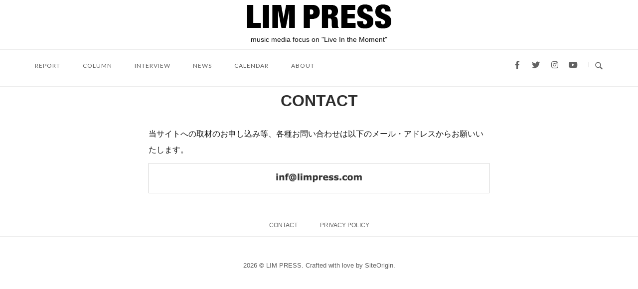

--- FILE ---
content_type: text/html; charset=UTF-8
request_url: https://limpress.com/contact
body_size: 33890
content:
<!DOCTYPE html>
<html dir="ltr" lang="ja"
	prefix="og: https://ogp.me/ns#" >
<head>
<meta charset="UTF-8">
<meta name="viewport" content="width=device-width, initial-scale=1">
<link rel="profile" href="http://gmpg.org/xfn/11">
<link rel="pingback" href="https://limpress.com/xmlrpc.php">

<title>CONTACT | LIM PRESS</title>

		<!-- All in One SEO 4.2.9 - aioseo.com -->
		<meta name="description" content="当サイトへの取材のお申し込み等、各種お問い合わせは以下のメール・アドレスからお願いいたします。" />
		<meta name="robots" content="max-image-preview:large" />
		<link rel="canonical" href="https://limpress.com/contact" />
		<meta name="generator" content="All in One SEO (AIOSEO) 4.2.9 " />
		<meta property="og:locale" content="ja_JP" />
		<meta property="og:site_name" content="LIM PRESS" />
		<meta property="og:type" content="article" />
		<meta property="og:title" content="CONTACT | LIM PRESS" />
		<meta property="og:description" content="当サイトへの取材のお申し込み等、各種お問い合わせは以下のメール・アドレスからお願いいたします。" />
		<meta property="og:url" content="https://limpress.com/contact" />
		<meta property="fb:app_id" content="739713756825071" />
		<meta property="og:image" content="https://limpress.com/wp-content/uploads/2017/12/img_limadd.png" />
		<meta property="og:image:secure_url" content="https://limpress.com/wp-content/uploads/2017/12/img_limadd.png" />
		<meta property="og:image:width" content="456" />
		<meta property="og:image:height" content="88" />
		<meta property="article:published_time" content="2017-10-08T10:46:11+00:00" />
		<meta property="article:modified_time" content="2017-12-31T11:18:54+00:00" />
		<meta property="article:publisher" content="https://www.facebook.com/limpress.jp/" />
		<meta name="twitter:card" content="summary_large_image" />
		<meta name="twitter:site" content="@limpress_jp" />
		<meta name="twitter:title" content="CONTACT | LIM PRESS" />
		<meta name="twitter:description" content="当サイトへの取材のお申し込み等、各種お問い合わせは以下のメール・アドレスからお願いいたします。" />
		<meta name="twitter:creator" content="@limpress_jp" />
		<meta name="twitter:image" content="https://limpress.com/wp-content/uploads/2017/12/img_limadd.png" />
		<script type="application/ld+json" class="aioseo-schema">
			{"@context":"https:\/\/schema.org","@graph":[{"@type":"BreadcrumbList","@id":"https:\/\/limpress.com\/contact#breadcrumblist","itemListElement":[{"@type":"ListItem","@id":"https:\/\/limpress.com\/#listItem","position":1,"item":{"@type":"WebPage","@id":"https:\/\/limpress.com\/","name":"\u30db\u30fc\u30e0","description":"LIM PRESS(\u30ea\u30e0\u30d7\u30ec\u30b9\uff09\u306f\u201c\u30e9\u30a4\u30f4\u201d\u306b\u30d5\u30a9\u30fc\u30ab\u30b9\u3057\u305f\u30e1\u30c7\u30a3\u30a2\u3067\u3059\u3002","url":"https:\/\/limpress.com\/"},"nextItem":"https:\/\/limpress.com\/contact#listItem"},{"@type":"ListItem","@id":"https:\/\/limpress.com\/contact#listItem","position":2,"item":{"@type":"WebPage","@id":"https:\/\/limpress.com\/contact","name":"CONTACT","description":"\u5f53\u30b5\u30a4\u30c8\u3078\u306e\u53d6\u6750\u306e\u304a\u7533\u3057\u8fbc\u307f\u7b49\u3001\u5404\u7a2e\u304a\u554f\u3044\u5408\u308f\u305b\u306f\u4ee5\u4e0b\u306e\u30e1\u30fc\u30eb\u30fb\u30a2\u30c9\u30ec\u30b9\u304b\u3089\u304a\u9858\u3044\u3044\u305f\u3057\u307e\u3059\u3002","url":"https:\/\/limpress.com\/contact"},"previousItem":"https:\/\/limpress.com\/#listItem"}]},{"@type":"Organization","@id":"https:\/\/limpress.com\/#organization","name":"LIM PRESS","url":"https:\/\/limpress.com\/","logo":{"@type":"ImageObject","url":"https:\/\/limpress.com\/wp-content\/uploads\/2019\/01\/cropped-2663f6d3cae8f5496655bceb9ad494ab.jpg","@id":"https:\/\/limpress.com\/#organizationLogo","width":150,"height":150},"image":{"@id":"https:\/\/limpress.com\/#organizationLogo"},"sameAs":["https:\/\/www.facebook.com\/limpress.jp\/","https:\/\/twitter.com\/limpress_jp"]},{"@type":"WebPage","@id":"https:\/\/limpress.com\/contact#webpage","url":"https:\/\/limpress.com\/contact","name":"CONTACT | LIM PRESS","description":"\u5f53\u30b5\u30a4\u30c8\u3078\u306e\u53d6\u6750\u306e\u304a\u7533\u3057\u8fbc\u307f\u7b49\u3001\u5404\u7a2e\u304a\u554f\u3044\u5408\u308f\u305b\u306f\u4ee5\u4e0b\u306e\u30e1\u30fc\u30eb\u30fb\u30a2\u30c9\u30ec\u30b9\u304b\u3089\u304a\u9858\u3044\u3044\u305f\u3057\u307e\u3059\u3002","inLanguage":"ja","isPartOf":{"@id":"https:\/\/limpress.com\/#website"},"breadcrumb":{"@id":"https:\/\/limpress.com\/contact#breadcrumblist"},"image":{"@type":"ImageObject","url":"https:\/\/limpress.com\/wp-content\/uploads\/2017\/12\/img_limadd.png","@id":"https:\/\/limpress.com\/#mainImage","width":456,"height":88},"primaryImageOfPage":{"@id":"https:\/\/limpress.com\/contact#mainImage"},"datePublished":"2017-10-08T10:46:11+09:00","dateModified":"2017-12-31T11:18:54+09:00"},{"@type":"WebSite","@id":"https:\/\/limpress.com\/#website","url":"https:\/\/limpress.com\/","name":"LIM PRESS","description":"music media focus on \"Live In the Moment\"","inLanguage":"ja","publisher":{"@id":"https:\/\/limpress.com\/#organization"}}]}
		</script>
		<script type="text/javascript" >
			window.ga=window.ga||function(){(ga.q=ga.q||[]).push(arguments)};ga.l=+new Date;
			ga('create', "UA-108231052-1", { 'cookieDomain': 'limpress.com' } );
			ga('send', 'pageview');
		</script>
		<script async src="https://www.google-analytics.com/analytics.js"></script>
		<!-- All in One SEO -->

<link rel='dns-prefetch' href='//fonts.googleapis.com' />
<link rel="alternate" type="application/rss+xml" title="LIM PRESS &raquo; フィード" href="https://limpress.com/feed" />
<link rel="alternate" type="application/rss+xml" title="LIM PRESS &raquo; コメントフィード" href="https://limpress.com/comments/feed" />
<script type="text/javascript">
window._wpemojiSettings = {"baseUrl":"https:\/\/s.w.org\/images\/core\/emoji\/14.0.0\/72x72\/","ext":".png","svgUrl":"https:\/\/s.w.org\/images\/core\/emoji\/14.0.0\/svg\/","svgExt":".svg","source":{"concatemoji":"https:\/\/limpress.com\/wp-includes\/js\/wp-emoji-release.min.js?ver=6.1.9"}};
/*! This file is auto-generated */
!function(e,a,t){var n,r,o,i=a.createElement("canvas"),p=i.getContext&&i.getContext("2d");function s(e,t){var a=String.fromCharCode,e=(p.clearRect(0,0,i.width,i.height),p.fillText(a.apply(this,e),0,0),i.toDataURL());return p.clearRect(0,0,i.width,i.height),p.fillText(a.apply(this,t),0,0),e===i.toDataURL()}function c(e){var t=a.createElement("script");t.src=e,t.defer=t.type="text/javascript",a.getElementsByTagName("head")[0].appendChild(t)}for(o=Array("flag","emoji"),t.supports={everything:!0,everythingExceptFlag:!0},r=0;r<o.length;r++)t.supports[o[r]]=function(e){if(p&&p.fillText)switch(p.textBaseline="top",p.font="600 32px Arial",e){case"flag":return s([127987,65039,8205,9895,65039],[127987,65039,8203,9895,65039])?!1:!s([55356,56826,55356,56819],[55356,56826,8203,55356,56819])&&!s([55356,57332,56128,56423,56128,56418,56128,56421,56128,56430,56128,56423,56128,56447],[55356,57332,8203,56128,56423,8203,56128,56418,8203,56128,56421,8203,56128,56430,8203,56128,56423,8203,56128,56447]);case"emoji":return!s([129777,127995,8205,129778,127999],[129777,127995,8203,129778,127999])}return!1}(o[r]),t.supports.everything=t.supports.everything&&t.supports[o[r]],"flag"!==o[r]&&(t.supports.everythingExceptFlag=t.supports.everythingExceptFlag&&t.supports[o[r]]);t.supports.everythingExceptFlag=t.supports.everythingExceptFlag&&!t.supports.flag,t.DOMReady=!1,t.readyCallback=function(){t.DOMReady=!0},t.supports.everything||(n=function(){t.readyCallback()},a.addEventListener?(a.addEventListener("DOMContentLoaded",n,!1),e.addEventListener("load",n,!1)):(e.attachEvent("onload",n),a.attachEvent("onreadystatechange",function(){"complete"===a.readyState&&t.readyCallback()})),(e=t.source||{}).concatemoji?c(e.concatemoji):e.wpemoji&&e.twemoji&&(c(e.twemoji),c(e.wpemoji)))}(window,document,window._wpemojiSettings);
</script>
<style type="text/css">
img.wp-smiley,
img.emoji {
	display: inline !important;
	border: none !important;
	box-shadow: none !important;
	height: 1em !important;
	width: 1em !important;
	margin: 0 0.07em !important;
	vertical-align: -0.1em !important;
	background: none !important;
	padding: 0 !important;
}
</style>
	<link rel='stylesheet' id='wp-block-library-css' href='https://limpress.com/wp-includes/css/dist/block-library/style.min.css?ver=6.1.9' type='text/css' media='all' />
<link rel='stylesheet' id='classic-theme-styles-css' href='https://limpress.com/wp-includes/css/classic-themes.min.css?ver=1' type='text/css' media='all' />
<style id='global-styles-inline-css' type='text/css'>
body{--wp--preset--color--black: #000000;--wp--preset--color--cyan-bluish-gray: #abb8c3;--wp--preset--color--white: #ffffff;--wp--preset--color--pale-pink: #f78da7;--wp--preset--color--vivid-red: #cf2e2e;--wp--preset--color--luminous-vivid-orange: #ff6900;--wp--preset--color--luminous-vivid-amber: #fcb900;--wp--preset--color--light-green-cyan: #7bdcb5;--wp--preset--color--vivid-green-cyan: #00d084;--wp--preset--color--pale-cyan-blue: #8ed1fc;--wp--preset--color--vivid-cyan-blue: #0693e3;--wp--preset--color--vivid-purple: #9b51e0;--wp--preset--gradient--vivid-cyan-blue-to-vivid-purple: linear-gradient(135deg,rgba(6,147,227,1) 0%,rgb(155,81,224) 100%);--wp--preset--gradient--light-green-cyan-to-vivid-green-cyan: linear-gradient(135deg,rgb(122,220,180) 0%,rgb(0,208,130) 100%);--wp--preset--gradient--luminous-vivid-amber-to-luminous-vivid-orange: linear-gradient(135deg,rgba(252,185,0,1) 0%,rgba(255,105,0,1) 100%);--wp--preset--gradient--luminous-vivid-orange-to-vivid-red: linear-gradient(135deg,rgba(255,105,0,1) 0%,rgb(207,46,46) 100%);--wp--preset--gradient--very-light-gray-to-cyan-bluish-gray: linear-gradient(135deg,rgb(238,238,238) 0%,rgb(169,184,195) 100%);--wp--preset--gradient--cool-to-warm-spectrum: linear-gradient(135deg,rgb(74,234,220) 0%,rgb(151,120,209) 20%,rgb(207,42,186) 40%,rgb(238,44,130) 60%,rgb(251,105,98) 80%,rgb(254,248,76) 100%);--wp--preset--gradient--blush-light-purple: linear-gradient(135deg,rgb(255,206,236) 0%,rgb(152,150,240) 100%);--wp--preset--gradient--blush-bordeaux: linear-gradient(135deg,rgb(254,205,165) 0%,rgb(254,45,45) 50%,rgb(107,0,62) 100%);--wp--preset--gradient--luminous-dusk: linear-gradient(135deg,rgb(255,203,112) 0%,rgb(199,81,192) 50%,rgb(65,88,208) 100%);--wp--preset--gradient--pale-ocean: linear-gradient(135deg,rgb(255,245,203) 0%,rgb(182,227,212) 50%,rgb(51,167,181) 100%);--wp--preset--gradient--electric-grass: linear-gradient(135deg,rgb(202,248,128) 0%,rgb(113,206,126) 100%);--wp--preset--gradient--midnight: linear-gradient(135deg,rgb(2,3,129) 0%,rgb(40,116,252) 100%);--wp--preset--duotone--dark-grayscale: url('#wp-duotone-dark-grayscale');--wp--preset--duotone--grayscale: url('#wp-duotone-grayscale');--wp--preset--duotone--purple-yellow: url('#wp-duotone-purple-yellow');--wp--preset--duotone--blue-red: url('#wp-duotone-blue-red');--wp--preset--duotone--midnight: url('#wp-duotone-midnight');--wp--preset--duotone--magenta-yellow: url('#wp-duotone-magenta-yellow');--wp--preset--duotone--purple-green: url('#wp-duotone-purple-green');--wp--preset--duotone--blue-orange: url('#wp-duotone-blue-orange');--wp--preset--font-size--small: 13px;--wp--preset--font-size--medium: 20px;--wp--preset--font-size--large: 36px;--wp--preset--font-size--x-large: 42px;--wp--preset--spacing--20: 0.44rem;--wp--preset--spacing--30: 0.67rem;--wp--preset--spacing--40: 1rem;--wp--preset--spacing--50: 1.5rem;--wp--preset--spacing--60: 2.25rem;--wp--preset--spacing--70: 3.38rem;--wp--preset--spacing--80: 5.06rem;}:where(.is-layout-flex){gap: 0.5em;}body .is-layout-flow > .alignleft{float: left;margin-inline-start: 0;margin-inline-end: 2em;}body .is-layout-flow > .alignright{float: right;margin-inline-start: 2em;margin-inline-end: 0;}body .is-layout-flow > .aligncenter{margin-left: auto !important;margin-right: auto !important;}body .is-layout-constrained > .alignleft{float: left;margin-inline-start: 0;margin-inline-end: 2em;}body .is-layout-constrained > .alignright{float: right;margin-inline-start: 2em;margin-inline-end: 0;}body .is-layout-constrained > .aligncenter{margin-left: auto !important;margin-right: auto !important;}body .is-layout-constrained > :where(:not(.alignleft):not(.alignright):not(.alignfull)){max-width: var(--wp--style--global--content-size);margin-left: auto !important;margin-right: auto !important;}body .is-layout-constrained > .alignwide{max-width: var(--wp--style--global--wide-size);}body .is-layout-flex{display: flex;}body .is-layout-flex{flex-wrap: wrap;align-items: center;}body .is-layout-flex > *{margin: 0;}:where(.wp-block-columns.is-layout-flex){gap: 2em;}.has-black-color{color: var(--wp--preset--color--black) !important;}.has-cyan-bluish-gray-color{color: var(--wp--preset--color--cyan-bluish-gray) !important;}.has-white-color{color: var(--wp--preset--color--white) !important;}.has-pale-pink-color{color: var(--wp--preset--color--pale-pink) !important;}.has-vivid-red-color{color: var(--wp--preset--color--vivid-red) !important;}.has-luminous-vivid-orange-color{color: var(--wp--preset--color--luminous-vivid-orange) !important;}.has-luminous-vivid-amber-color{color: var(--wp--preset--color--luminous-vivid-amber) !important;}.has-light-green-cyan-color{color: var(--wp--preset--color--light-green-cyan) !important;}.has-vivid-green-cyan-color{color: var(--wp--preset--color--vivid-green-cyan) !important;}.has-pale-cyan-blue-color{color: var(--wp--preset--color--pale-cyan-blue) !important;}.has-vivid-cyan-blue-color{color: var(--wp--preset--color--vivid-cyan-blue) !important;}.has-vivid-purple-color{color: var(--wp--preset--color--vivid-purple) !important;}.has-black-background-color{background-color: var(--wp--preset--color--black) !important;}.has-cyan-bluish-gray-background-color{background-color: var(--wp--preset--color--cyan-bluish-gray) !important;}.has-white-background-color{background-color: var(--wp--preset--color--white) !important;}.has-pale-pink-background-color{background-color: var(--wp--preset--color--pale-pink) !important;}.has-vivid-red-background-color{background-color: var(--wp--preset--color--vivid-red) !important;}.has-luminous-vivid-orange-background-color{background-color: var(--wp--preset--color--luminous-vivid-orange) !important;}.has-luminous-vivid-amber-background-color{background-color: var(--wp--preset--color--luminous-vivid-amber) !important;}.has-light-green-cyan-background-color{background-color: var(--wp--preset--color--light-green-cyan) !important;}.has-vivid-green-cyan-background-color{background-color: var(--wp--preset--color--vivid-green-cyan) !important;}.has-pale-cyan-blue-background-color{background-color: var(--wp--preset--color--pale-cyan-blue) !important;}.has-vivid-cyan-blue-background-color{background-color: var(--wp--preset--color--vivid-cyan-blue) !important;}.has-vivid-purple-background-color{background-color: var(--wp--preset--color--vivid-purple) !important;}.has-black-border-color{border-color: var(--wp--preset--color--black) !important;}.has-cyan-bluish-gray-border-color{border-color: var(--wp--preset--color--cyan-bluish-gray) !important;}.has-white-border-color{border-color: var(--wp--preset--color--white) !important;}.has-pale-pink-border-color{border-color: var(--wp--preset--color--pale-pink) !important;}.has-vivid-red-border-color{border-color: var(--wp--preset--color--vivid-red) !important;}.has-luminous-vivid-orange-border-color{border-color: var(--wp--preset--color--luminous-vivid-orange) !important;}.has-luminous-vivid-amber-border-color{border-color: var(--wp--preset--color--luminous-vivid-amber) !important;}.has-light-green-cyan-border-color{border-color: var(--wp--preset--color--light-green-cyan) !important;}.has-vivid-green-cyan-border-color{border-color: var(--wp--preset--color--vivid-green-cyan) !important;}.has-pale-cyan-blue-border-color{border-color: var(--wp--preset--color--pale-cyan-blue) !important;}.has-vivid-cyan-blue-border-color{border-color: var(--wp--preset--color--vivid-cyan-blue) !important;}.has-vivid-purple-border-color{border-color: var(--wp--preset--color--vivid-purple) !important;}.has-vivid-cyan-blue-to-vivid-purple-gradient-background{background: var(--wp--preset--gradient--vivid-cyan-blue-to-vivid-purple) !important;}.has-light-green-cyan-to-vivid-green-cyan-gradient-background{background: var(--wp--preset--gradient--light-green-cyan-to-vivid-green-cyan) !important;}.has-luminous-vivid-amber-to-luminous-vivid-orange-gradient-background{background: var(--wp--preset--gradient--luminous-vivid-amber-to-luminous-vivid-orange) !important;}.has-luminous-vivid-orange-to-vivid-red-gradient-background{background: var(--wp--preset--gradient--luminous-vivid-orange-to-vivid-red) !important;}.has-very-light-gray-to-cyan-bluish-gray-gradient-background{background: var(--wp--preset--gradient--very-light-gray-to-cyan-bluish-gray) !important;}.has-cool-to-warm-spectrum-gradient-background{background: var(--wp--preset--gradient--cool-to-warm-spectrum) !important;}.has-blush-light-purple-gradient-background{background: var(--wp--preset--gradient--blush-light-purple) !important;}.has-blush-bordeaux-gradient-background{background: var(--wp--preset--gradient--blush-bordeaux) !important;}.has-luminous-dusk-gradient-background{background: var(--wp--preset--gradient--luminous-dusk) !important;}.has-pale-ocean-gradient-background{background: var(--wp--preset--gradient--pale-ocean) !important;}.has-electric-grass-gradient-background{background: var(--wp--preset--gradient--electric-grass) !important;}.has-midnight-gradient-background{background: var(--wp--preset--gradient--midnight) !important;}.has-small-font-size{font-size: var(--wp--preset--font-size--small) !important;}.has-medium-font-size{font-size: var(--wp--preset--font-size--medium) !important;}.has-large-font-size{font-size: var(--wp--preset--font-size--large) !important;}.has-x-large-font-size{font-size: var(--wp--preset--font-size--x-large) !important;}
.wp-block-navigation a:where(:not(.wp-element-button)){color: inherit;}
:where(.wp-block-columns.is-layout-flex){gap: 2em;}
.wp-block-pullquote{font-size: 1.5em;line-height: 1.6;}
</style>
<link rel='stylesheet' id='siteorigin-unwind-style-css' href='https://limpress.com/wp-content/themes/siteorigin-unwind/style.min.css?ver=1.1.4' type='text/css' media='all' />
<link rel='stylesheet' id='siteorigin-google-web-fonts-css' href='//fonts.googleapis.com/css?family=Lato%3A300%2C400%7CMerriweather%3A400%2C700&#038;ver=6.1.9' type='text/css' media='all' />
<script type='text/javascript' src='https://limpress.com/wp-includes/js/jquery/jquery.min.js?ver=3.6.1' id='jquery-core-js'></script>
<script type='text/javascript' src='https://limpress.com/wp-includes/js/jquery/jquery-migrate.min.js?ver=3.3.2' id='jquery-migrate-js'></script>
<link rel="https://api.w.org/" href="https://limpress.com/wp-json/" /><link rel="alternate" type="application/json" href="https://limpress.com/wp-json/wp/v2/pages/50" /><link rel="EditURI" type="application/rsd+xml" title="RSD" href="https://limpress.com/xmlrpc.php?rsd" />
<link rel="wlwmanifest" type="application/wlwmanifest+xml" href="https://limpress.com/wp-includes/wlwmanifest.xml" />
<meta name="generator" content="WordPress 6.1.9" />
<link rel='shortlink' href='https://limpress.com/?p=50' />
<link rel="alternate" type="application/json+oembed" href="https://limpress.com/wp-json/oembed/1.0/embed?url=https%3A%2F%2Flimpress.com%2Fcontact" />
<link rel="alternate" type="text/xml+oembed" href="https://limpress.com/wp-json/oembed/1.0/embed?url=https%3A%2F%2Flimpress.com%2Fcontact&#038;format=xml" />
<script type="text/javascript">
	window._se_plugin_version = '8.1.9';
</script>
				<style type="text/css" id="siteorigin-unwind-settings-custom" data-siteorigin-settings="true">
					.header-design-4 .main-navigation { padding: calc( 8px /2) 0; }        .posts-navigation .nav-links,.comment-navigation .nav-links { font-family: {"font":"","webfont":false,"variant":null,"subset":null} !important; }                              #masthead { margin-bottom: 10px; } #masthead .site-branding { padding: 8px 0; }   .header-design-4 #masthead .site-branding { padding: calc( 8px /2) 0; }                              .archive .container > .page-header,.search .container > .page-header { margin-bottom: 10px; }                      #colophon { margin-top: 10px; } #colophon .widgets { padding: 10px 0; }       @media screen and (max-width: 768px) { .main-navigation .menu-toggle { display: block; } .main-navigation > div, .main-navigation > div ul, .main-navigation .shopping-cart { display: none; } } @media screen and (min-width: 769px) { #mobile-navigation { display: none !important; } .main-navigation > div ul { display: block; } .main-navigation .shopping-cart { display: inline-block; } .main-navigation .menu-toggle { display: none; } }				</style>
				<link rel="icon" href="https://limpress.com/wp-content/uploads/2017/12/cropped-e3261d3d22580cb56a74c77314733561-1-32x32.png" sizes="32x32" />
<link rel="icon" href="https://limpress.com/wp-content/uploads/2017/12/cropped-e3261d3d22580cb56a74c77314733561-1-192x192.png" sizes="192x192" />
<link rel="apple-touch-icon" href="https://limpress.com/wp-content/uploads/2017/12/cropped-e3261d3d22580cb56a74c77314733561-1-180x180.png" />
<meta name="msapplication-TileImage" content="https://limpress.com/wp-content/uploads/2017/12/cropped-e3261d3d22580cb56a74c77314733561-1-270x270.png" />
		<style type="text/css" id="wp-custom-css">
			/*
ここに独自の CSS を追加することができます。

詳しくは上のヘルプアイコンをクリックしてください。
*/
.login h1 {
 display: none;
}		</style>
		<link rel='stylesheet' id='additional-css'  href='https://limpress.com/wp-content/themes/siteorigin-unwind/css/additional.css' type='text/css' media='all' />
<link rel='stylesheet' id='additional-css'  href='https://limpress.com/wp-content/themes/siteorigin-unwind/css/flexslider.css' type='text/css' media='all' />
<script type='text/javascript' src='https://limpress.com/wp-content/themes/siteorigin-unwind/js/jquery.flexslider.min.js'></script>
<script type='text/javascript' src='https://limpress.com/wp-content/themes/siteorigin-unwind/js/additional.js'></script>
<!-- Global site tag (gtag.js) - Google Analytics -->
<script async src="https://www.googletagmanager.com/gtag/js?id=UA-108231052-1"></script>
<script>
  window.dataLayer = window.dataLayer || [];
  function gtag(){dataLayer.push(arguments);}
  gtag('js', new Date());

  gtag('config', 'UA-108231052-1');
</script>
</head>

<body class="page-template-default page page-id-50 wp-custom-logo css3-animations group-blog header-design-2 no-js no-active-sidebar page-layout-default page-layout-hide-masthead page-layout-hide-footer-widgets sticky-menu wc-columns-3">
<div id="page" class="hfeed site">
	<a class="skip-link screen-reader-text" href="#content">Skip to content</a>

			<header id="masthead" class="site-header" role="banner">

			    <div class="container">
        <div class="site-branding">
            <a href="https://limpress.com/" rel="home">
			<span class="screen-reader-text">Home</span><img width="300" height="49" src="https://limpress.com/wp-content/uploads/2017/12/6f152f1c5814971f025233361275d2d7-3.png" class="attachment-full size-full" alt="" decoding="async" loading="lazy" srcset="https://limpress.com/wp-content/uploads/2017/12/6f152f1c5814971f025233361275d2d7-3.png 1x,https://limpress.com/wp-content/uploads/2017/12/fc297185a90b1b0cb82158191ab7b4d3.png 2x" /></a>                            <p class="site-description">music media focus on &quot;Live In the Moment&quot;</p>
                    </div><!-- .site-branding -->
    </div><!-- .container -->

<div class="top-bar sticky-bar sticky-menu">
    <div class="container">

        <div class="social-search">
                                        <div class="widget widget_sow-social-media-buttons"><div
			
			class="so-widget-sow-social-media-buttons so-widget-sow-social-media-buttons-wire-fd70ecb2ef3a-50"
			
		>

<div class="social-media-button-container">
	
		<a class="ow-button-hover sow-social-media-button-facebook-0 sow-social-media-button" title="Facebook" aria-label="Facebook" target="_blank" rel="noopener noreferrer" href="https://www.facebook.com/limpress.jp/" >
			<span>
								<span class="sow-icon-fontawesome sow-fab" data-sow-icon="&#xf39e;"
		 
		aria-hidden="true"></span>							</span>
		</a>
	
		<a class="ow-button-hover sow-social-media-button-twitter-0 sow-social-media-button" title="Twitter" aria-label="Twitter" target="_blank" rel="noopener noreferrer" href="https://twitter.com/limpress_jp" >
			<span>
								<span class="sow-icon-fontawesome sow-fab" data-sow-icon="&#xf099;"
		 
		aria-hidden="true"></span>							</span>
		</a>
	
		<a class="ow-button-hover sow-social-media-button-instagram-0 sow-social-media-button" title="Instagram" aria-label="Instagram" target="_blank" rel="noopener noreferrer" href="https://www.instagram.com/limpress_jp/" >
			<span>
								<span class="sow-icon-fontawesome sow-fab" data-sow-icon="&#xf16d;"
		 
		aria-hidden="true"></span>							</span>
		</a>
	
		<a class="ow-button-hover sow-social-media-button-youtube-0 sow-social-media-button" title="YouTube" aria-label="YouTube" target="_blank" rel="noopener noreferrer" href="https://www.youtube.com/channel/UCR04QMb_0ySq3gxDHLc1B6g" >
			<span>
								<span class="sow-icon-fontawesome sow-fab" data-sow-icon="&#xf167;"
		 
		aria-hidden="true"></span>							</span>
		</a>
	</div>
</div></div>                <span class="v-line"></span>
                                        <button id="search-button" class="search-toggle">
                    <span class="open">				<svg version="1.1" class="svg-icon-search" xmlns="http://www.w3.org/2000/svg" xmlns:xlink="http://www.w3.org/1999/xlink" width="32" height="32" viewBox="0 0 32 32">
					<path d="M20.943 4.619c-4.5-4.5-11.822-4.5-16.321 0-4.498 4.5-4.498 11.822 0 16.319 4.007 4.006 10.247 4.435 14.743 1.308 0.095 0.447 0.312 0.875 0.659 1.222l6.553 6.55c0.953 0.955 2.496 0.955 3.447 0 0.953-0.951 0.953-2.495 0-3.447l-6.553-6.551c-0.347-0.349-0.774-0.565-1.222-0.658 3.13-4.495 2.7-10.734-1.307-14.743zM18.874 18.871c-3.359 3.357-8.825 3.357-12.183 0-3.357-3.359-3.357-8.825 0-12.184 3.358-3.359 8.825-3.359 12.183 0s3.359 8.825 0 12.184z"></path>
				</svg>
			</span>
                    <span class="close">				<svg version="1.1" class="svg-icon-close" xmlns="http://www.w3.org/2000/svg" width="15.56" height="15.562" viewBox="0 0 15.56 15.562">
					<path id="icon_close" data-name="icon close" class="cls-1" d="M1367.53,39.407l-2.12,2.121-5.66-5.657-5.66,5.657-2.12-2.121,5.66-5.657-5.66-5.657,2.12-2.122,5.66,5.657,5.66-5.657,2.12,2.122-5.66,5.657Z" transform="translate(-1351.97 -25.969)"/>
				</svg>
			</span>
                </button>
                    </div>

        	<nav id="site-navigation" class="main-navigation" role="navigation">
		<button id="mobile-menu-button" class="menu-toggle" aria-controls="primary-menu" aria-expanded="false">				<svg version="1.1" class="svg-icon-menu" xmlns="http://www.w3.org/2000/svg" xmlns:xlink="http://www.w3.org/1999/xlink" width="27" height="32" viewBox="0 0 27 32">
					<path d="M27.429 24v2.286q0 0.464-0.339 0.804t-0.804 0.339h-25.143q-0.464 0-0.804-0.339t-0.339-0.804v-2.286q0-0.464 0.339-0.804t0.804-0.339h25.143q0.464 0 0.804 0.339t0.339 0.804zM27.429 14.857v2.286q0 0.464-0.339 0.804t-0.804 0.339h-25.143q-0.464 0-0.804-0.339t-0.339-0.804v-2.286q0-0.464 0.339-0.804t0.804-0.339h25.143q0.464 0 0.804 0.339t0.339 0.804zM27.429 5.714v2.286q0 0.464-0.339 0.804t-0.804 0.339h-25.143q-0.464 0-0.804-0.339t-0.339-0.804v-2.286q0-0.464 0.339-0.804t0.804-0.339h25.143q0.464 0 0.804 0.339t0.339 0.804z"></path>
				</svg>
			</button>
		<div class="menu-header-navi-container"><ul id="primary-menu" class="menu"><li id="menu-item-264" class="menu-item menu-item-type-taxonomy menu-item-object-category menu-item-264"><a href="https://limpress.com/category/report">REPORT</a></li>
<li id="menu-item-237" class="menu-item menu-item-type-taxonomy menu-item-object-category menu-item-237"><a href="https://limpress.com/category/column">COLUMN</a></li>
<li id="menu-item-218" class="menu-item menu-item-type-taxonomy menu-item-object-category menu-item-218"><a href="https://limpress.com/category/interview">INTERVIEW</a></li>
<li id="menu-item-176" class="menu-item menu-item-type-taxonomy menu-item-object-category menu-item-176"><a href="https://limpress.com/category/news">NEWS</a></li>
<li id="menu-item-11953" class="menu-item menu-item-type-post_type menu-item-object-page menu-item-11953"><a href="https://limpress.com/calendar">CALENDAR</a></li>
<li id="menu-item-54" class="menu-item menu-item-type-post_type menu-item-object-page menu-item-54"><a href="https://limpress.com/about">ABOUT</a></li>
</ul></div>			</nav><!-- #site-navigation -->
	<div id="mobile-navigation"></div>
	
    </div><!-- .container -->

            <div id="fullscreen-search">
            
<div class="container">
	<h3>Search Site</h3>
	<form id="fullscreen-search-form" method="get" action="https://limpress.com">
		<input type="search" name="s" placeholder="Type and hit enter to search" value="" />
		<button type="submit">
			<label class="screen-reader-text">Search</label>
							<svg version="1.1" class="svg-icon-fullscreen-search" xmlns="http://www.w3.org/2000/svg" xmlns:xlink="http://www.w3.org/1999/xlink" width="32" height="32" viewBox="0 0 32 32">
					<path d="M20.943 4.619c-4.5-4.5-11.822-4.5-16.321 0-4.498 4.5-4.498 11.822 0 16.319 4.007 4.006 10.247 4.435 14.743 1.308 0.095 0.447 0.312 0.875 0.659 1.222l6.553 6.55c0.953 0.955 2.496 0.955 3.447 0 0.953-0.951 0.953-2.495 0-3.447l-6.553-6.551c-0.347-0.349-0.774-0.565-1.222-0.658 3.13-4.495 2.7-10.734-1.307-14.743zM18.874 18.871c-3.359 3.357-8.825 3.357-12.183 0-3.357-3.359-3.357-8.825 0-12.184 3.358-3.359 8.825-3.359 12.183 0s3.359 8.825 0 12.184z"></path>
				</svg>
										<svg version="1.1" class="svg-icon-search" xmlns="http://www.w3.org/2000/svg" xmlns:xlink="http://www.w3.org/1999/xlink" width="32" height="32" viewBox="0 0 32 32">
				  <path id="icon_loading" data-name="icon loading" class="cls-1" d="M13,26A13,13,0,1,1,26,13,13,13,0,0,1,13,26ZM13,4a9,9,0,1,0,4.88,16.551,1.925,1.925,0,0,1-.466-0.308l-5.656-5.657a2.006,2.006,0,0,1,0-2.828h0a2.006,2.006,0,0,1,2.828,0l5.656,5.657a1.926,1.926,0,0,1,.309.466A8.987,8.987,0,0,0,13,4Z"/>
				</svg>
						</button>
	</form>
</div><!-- .container -->
        </div>
    </div><!-- .top-bar -->

		</header><!-- #masthead -->
	
	<div id="content" class="site-content">
		<div class="container">

	
	<div id="primary" class="content-area">
		<main id="main" class="site-main" role="main">

			
<article id="post-50" class="post-50 page type-page status-publish has-post-thumbnail post">
			<header class="entry-header">
			<h1 class="entry-title">CONTACT</h1>		</header><!-- .entry-header -->
	
	<div class="entry-content">
		<p style="margin-bottom:10px;">当サイトへの取材のお申し込み等、各種お問い合わせは以下のメール・アドレスからお願いいたします。</p>
<p style="border:1px solid #ccc; padding:10px; text-align:center;">
<img decoding="async" src="http://limpress.com/wp-content/uploads/2017/12/img_limadd.png" alt="問い合わせ先" style="width:200px; vertical-align:middle;" /></p>
	</div><!-- .entry-content -->

</article><!-- #post-## -->

		</main><!-- #main -->
	</div><!-- #primary -->

		</div><!-- .container -->
	</div><!-- #content -->

	<footer id="colophon" class="site-footer  footer-active-sidebar" role="contentinfo">

					<div class="container">
									<div class="widgets widgets-1" role="complementary" aria-label="Footer Sidebar">
						<aside id="text-2" class="widget widget_text">			<div class="textwidget"><footer style="text-align: center; font-size: 12px;"><a style="margin-right: 45px;" href="http://limpress.com/?page_id=50">CONTACT</a><a href="http://limpress.com/?page_id=1078">PRIVACY POLICY</a></footer>
</div>
		</aside>					</div>
								</div>
		
		<div class="site-info">
			<div class="container">
				2026 &copy; LIM PRESS.&nbsp;Crafted with love by <a href="https://siteorigin.com/" rel="designer">SiteOrigin</a>.			</div><!-- .container -->
		</div><!-- .site-info -->
	</footer><!-- #colophon -->
</div><!-- #page -->

	<div id="scroll-to-top">
		<span class="screen-reader-text">Scroll to top</span>
					<svg version="1.1" xmlns="http://www.w3.org/2000/svg" width="55" height="32" viewBox="0 0 55 32">
				<path fill="#fff" d="M50.276 32l-22.829-22.829-22.829 22.829-4.553-4.553 27.382-27.415 27.415 27.415z"></path>
			</svg>
				</div>

<link rel='stylesheet' id='sow-social-media-buttons-wire-fd70ecb2ef3a-50-css' href='https://limpress.com/wp-content/uploads/siteorigin-widgets/sow-social-media-buttons-wire-fd70ecb2ef3a-50.css?ver=6.1.9' type='text/css' media='all' />
<link rel='stylesheet' id='siteorigin-widget-icon-font-fontawesome-css' href='https://limpress.com/wp-content/plugins/so-widgets-bundle/icons/fontawesome/style.css?ver=6.1.9' type='text/css' media='all' />
<script type='text/javascript' src='https://limpress.com/wp-content/themes/siteorigin-unwind/js/jquery.fitvids.min.js?ver=1.1' id='jquery-fitvids-js'></script>
<script type='text/javascript' src='https://limpress.com/wp-content/themes/siteorigin-unwind/js/unwind.min.js?ver=1.1.4' id='siteorigin-unwind-script-js'></script>
<script type='text/javascript' src='https://limpress.com/wp-content/themes/siteorigin-unwind/js/skip-link-focus-fix.js?ver=20130115' id='siteorigin-unwind-skip-link-focus-fix-js'></script>

</body>
</html>


--- FILE ---
content_type: text/css
request_url: https://limpress.com/wp-content/uploads/siteorigin-widgets/sow-social-media-buttons-wire-fd70ecb2ef3a-50.css?ver=6.1.9
body_size: 1859
content:
.so-widget-sow-social-media-buttons-wire-fd70ecb2ef3a-50 .social-media-button-container {
  zoom: 1;
  text-align: left;
  /*
	&:after {
		content:"";
		display:inline-block;
		width:100%;
	}
	*/
}
.so-widget-sow-social-media-buttons-wire-fd70ecb2ef3a-50 .social-media-button-container:before {
  content: '';
  display: block;
}
.so-widget-sow-social-media-buttons-wire-fd70ecb2ef3a-50 .social-media-button-container:after {
  content: '';
  display: table;
  clear: both;
}
@media (max-width: 780px) {
  .so-widget-sow-social-media-buttons-wire-fd70ecb2ef3a-50 .social-media-button-container {
    text-align: left;
  }
}
.so-widget-sow-social-media-buttons-wire-fd70ecb2ef3a-50 .sow-social-media-button-facebook-0 {
  background: transparent;
  text-shadow: 0 1px 0 rgba(0, 0, 0, 0.05);
}
.so-widget-sow-social-media-buttons-wire-fd70ecb2ef3a-50 .sow-social-media-button-twitter-0 {
  background: transparent;
  text-shadow: 0 1px 0 rgba(0, 0, 0, 0.05);
}
.so-widget-sow-social-media-buttons-wire-fd70ecb2ef3a-50 .sow-social-media-button-instagram-0 {
  background: transparent;
  text-shadow: 0 1px 0 rgba(0, 0, 0, 0.05);
}
.so-widget-sow-social-media-buttons-wire-fd70ecb2ef3a-50 .sow-social-media-button-youtube-0 {
  background: transparent;
  text-shadow: 0 1px 0 rgba(0, 0, 0, 0.05);
}
.so-widget-sow-social-media-buttons-wire-fd70ecb2ef3a-50 .sow-social-media-button-youtube-0.ow-button-hover:hover {
  color: #444444 !important;
}
.so-widget-sow-social-media-buttons-wire-fd70ecb2ef3a-50 .sow-social-media-button {
  display: inline-block;
  font-size: 1em;
  line-height: 1em;
  margin: 0.1em 0.1em 0.1em 0;
  padding: 0.5em 0;
  width: 2em;
  text-align: center;
  vertical-align: middle;
  -webkit-border-radius: 0.25em;
  -moz-border-radius: 0.25em;
  border-radius: 0.25em;
}
.so-widget-sow-social-media-buttons-wire-fd70ecb2ef3a-50 .sow-social-media-button .sow-icon-fontawesome {
  display: inline-block;
  height: 1em;
}

--- FILE ---
content_type: text/plain
request_url: https://www.google-analytics.com/j/collect?v=1&_v=j102&a=494680867&t=pageview&_s=1&dl=https%3A%2F%2Flimpress.com%2Fcontact&ul=en-us%40posix&dt=CONTACT%20%7C%20LIM%20PRESS&sr=1280x720&vp=1280x720&_u=IEBAAAABAAAAACAAI~&jid=305349877&gjid=1470962097&cid=1908985875.1769907617&tid=UA-108231052-1&_gid=2111298073.1769907617&_r=1&_slc=1&z=796304624
body_size: -450
content:
2,cG-HM06ZNNZB2